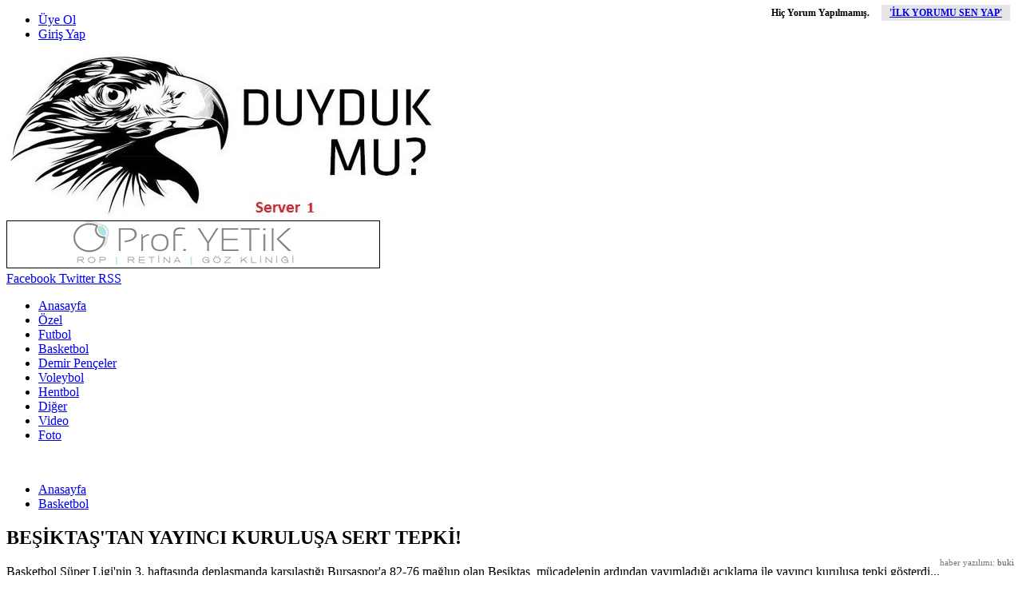

--- FILE ---
content_type: text/html; charset=utf-8
request_url: https://www.duydukmu.com/haber/besiktastan-yayinci-kurulusa-sert-tepki_h37918.html
body_size: 12029
content:
<!doctype html><html dir="ltr" lang="tr"><head><script async src="https://pagead2.googlesyndication.com/pagead/js/adsbygoogle.js?client=ca-pub-3497701396037863"     crossorigin="anonymous"></script><base href="https://www.duydukmu.com/" /><meta charset="utf-8" /><meta http-equiv="content-language" content="tr" /><title>BEŞİKTAŞ'TAN YAYINCI KURULUŞA SERT TEPKİ! - Duydukmu  Haber - Kartal Kadar Özgür</title><meta name="description" content="Basketbol Süper Ligi'nin 3. haftasında deplasmanda karşılaştığı Bursaspor'a 82-76 mağlup olan Beşiktaş, mücadelenin ardından yayımladığı açıklama ile yayıncı kuruluşa tepki gösterdi..." /><meta name="keywords" content="BEŞİKTAŞ'TAN,YAYINCI,KURULUŞA,SERT,TEPKİ!,Basketbol,,Beşiktaş,,,www.duydukmu.com,duydukmu.com, haber, BEŞİKTAŞ, Siyah-Beyaz, Kartal Kadar Özgür, Hakan Öncül" /><meta http-equiv="pragma" content="no-cache" /><meta http-equiv="cache-control" content="no-cache, no-store, must-revalidate" /><meta http-equiv="x-ua-compatible" content="ie=edge" /><meta name="viewport" content="width=device-width, initial-scale=1.0" /><meta name="generator" content="HaberSistemim // habersistemim.com" /><meta name="webmaster" content="izni burak demirtas //  burakdemirtas.org - @izniburak" /><meta name="googlebot" content="all, index, follow" /><meta name="robots" content="all, index, follow" /><meta name="rating" content="general" /><meta name="revisit-after" content="1 days" /><meta property="og:site_name" content="www.duydukmu.com" /><meta property="og:title" content="BEŞİKTAŞ'TAN YAYINCI KURULUŞA SERT TEPKİ! - Duydukmu  Haber - Kartal Kadar Özgür" /><meta property="og:url" content="http://www.duydukmu.com/haber/besiktastan-yayinci-kurulusa-sert-tepki_h37918.html" /><meta property="og:description" content="Basketbol Süper Ligi'nin 3. haftasında deplasmanda karşılaştığı Bursaspor'a 82-76 mağlup olan Beşiktaş, mücadelenin ardından yayımladığı açıklama ile yayıncı kuruluşa tepki gösterdi..." /><meta property="og:image" content="http://www.duydukmu.com/uploads/20231016065719_basliksiz-1.jpg?v=02022026" /><meta property="og:type" content="article" /><meta property="fb:image" content="http://www.duydukmu.com/uploads/20231016065719_basliksiz-1.jpg?v=02022026" /><meta name="twitter:card" content="summary" /><meta name="twitter:site" content="@duydukmucom" /><meta name="twitter:url" content="http://www.duydukmu.com/haber/besiktastan-yayinci-kurulusa-sert-tepki_h37918.html" /><meta name="twitter:title" content="BEŞİKTAŞ'TAN YAYINCI KURULUŞA SERT TEPKİ! - Duydukmu  Haber - Kartal Kadar Özgür" /><meta name="twitter:description" content="Basketbol Süper Ligi'nin 3. haftasında deplasmanda karşılaştığı Bursaspor'a 82-76 mağlup olan Beşiktaş, mücadelenin ardından yayımladığı açıklama ile yayıncı kuruluşa tepki gösterdi..." /><meta name="twitter:image" content="http://www.duydukmu.com/uploads/20231016065719_basliksiz-1.jpg?v=02022026" /><meta name="twitter:creator" content="@duydukmucom" /><meta itemprop="name" content="BEŞİKTAŞ'TAN YAYINCI KURULUŞA SERT TEPKİ! - Duydukmu  Haber - Kartal Kadar Özgür" /><meta itemprop="description" content="Basketbol Süper Ligi'nin 3. haftasında deplasmanda karşılaştığı Bursaspor'a 82-76 mağlup olan Beşiktaş, mücadelenin ardından yayımladığı açıklama ile yayıncı kuruluşa tepki gösterdi..." /><meta itemprop="image" content="http://www.duydukmu.com/uploads/20231016065719_basliksiz-1.jpg?v=02022026" /><link rel="image_src" href="https://www.duydukmu.com/uploads/20231016065719_basliksiz-1.jpg?v=02022026" /><link rel="thumbnail" type="image/jpeg" href="https://www.duydukmu.com/uploads/thumbs/20231016065719_basliksiz-1.jpg?v=02022026" /><meta name="thumbnail_width" content="210" /><meta name="thumbnail_height" content="118" /><link rel="index" title="Duydukmu  Haber - Kartal Kadar Özgür" href="https://www.duydukmu.com/" /><link rel="canonical" href="https://www.duydukmu.com/haber/besiktastan-yayinci-kurulusa-sert-tepki_h37918.html" /><link href="https://fonts.googleapis.com/css?family=Open+Sans:400&subset=latin,latin-ext" rel="stylesheet" type="text/css" /><link rel="stylesheet" type="text/css" href="https://www.duydukmu.com/style/style.css" /><link rel="stylesheet" type="text/css" href="https://www.duydukmu.com/style/font-awesome.min.css" /><!--[if IE 7]><link rel="stylesheet" href="http://www.duydukmu.com/style/font-awesome-ie7.min.css"><![endif]--><link rel="icon" href="favicon.ico" type="image/x-icon" /><link rel="shortcut icon" href="favicon.ico" type="image/x-icon" /><!--[if lt IE 9]><script src="http://html5shiv.googlecode.com/svn/trunk/html5.js" type="text/javascript"></script><![endif]--><script type="text/javascript">var videogaleri = false; var fotogaleri = false;</script></head><body><div id="tuval" style="margin:0 auto;"><div id="header"><div id="panel"><ul id="uye"><li><a href="https://www.duydukmu.com/kayit-ol/"><i class="icon-plus"></i> Üye Ol</a></li><li><a href="https://www.duydukmu.com/giris/"><i class="icon-signin"></i> Giriş Yap</a></li></ul><ul id="topLink"><div id="tarihSaat"></div></ul></div><a href="https://www.duydukmu.com/"><img src="https://www.duydukmu.com/uploads/20141103095053_logo.jpeg" id="logo" alt="Anasayfa" border="0" /></a><div class="reklam"><a href="http://www.profyetik.com/" target="_blank" title="göz kliniği" rel="nofollow"><img src="uploads/20230706114630_profyetik.jpg" border="0" alt="" /></a></div><div class="moduller"><div id="sosyal"><a href="https://www.facebook.com/duydukmucom" title="Facebook'da Beğen" target="_blank" class="facebook tip"><i class="icon-facebook-sign"></i> Facebook</a><a href="https://twitter.com/duydukmucom" title="Twitter'da Takip Et" target="_blank" class="twitter tip"><i class="icon-twitter-sign"></i> Twitter</a><a href="https://www.duydukmu.com/rss.rss" target="_blank" title="RSS ile takip et" class="rss tip"><i class="icon-rss-sign"></i> RSS</a></div><div class="temizle"></div></div><ul id="kategori"><li><a title="Anasayfa" href="https://www.duydukmu.com/">Anasayfa</a></li><li><a title="Özel" href="https://www.duydukmu.com/kategori/haber/9/ozel/">Özel</a></li><li><a title="Futbol" href="https://www.duydukmu.com/kategori/haber/1/futbol/">Futbol</a></li><li><a title="Basketbol" href="https://www.duydukmu.com/kategori/haber/2/basketbol/">Basketbol</a></li><li><a title="Demir Pençeler" href="https://www.duydukmu.com/kategori/haber/10/demir-penceler/">Demir Pençeler</a></li><li><a title="Voleybol" href="https://www.duydukmu.com/kategori/haber/3/voleybol/">Voleybol</a></li><li><a title="Hentbol" href="https://www.duydukmu.com/kategori/haber/4/hentbol/">Hentbol</a></li><li><a title="Diğer" href="https://www.duydukmu.com/kategori/haber/5/diger/">Diğer</a></li><li><a title="Video" href="https://www.duydukmu.com/video-galeri/">Video</a></li><li><a title="Video" href="https://www.duydukmu.com/foto-galeri/">Foto</a></li></ul><div class="temizle"></div></div><div class="temizle"></div><div id="sayfa"><script type="text/javascript">var sondakika = false;</script><div id="icerik">﻿<div xmlns:v="http://rdf.data-vocabulary.org/#"><ul id="crumbs"><li><span typeof="v:Breadcrumb"><a href="https://www.duydukmu.com/" title="Anasayfa"><i class="icon-home"></i> Anasayfa</a></span></li><li><span typeof="v:Breadcrumb"><a href="https://www.duydukmu.com/kategori/haber/2/basketbol/" title="Basketbol haberleri" rel="category tag">Basketbol</a></span></li></ul></div><div class="sayfaIc"><h2 itemprop="headline">BEŞİKTAŞ'TAN YAYINCI KURULUŞA SERT TEPKİ!</h2><div class="kIcerik" itemprop="description">Basketbol Süper Ligi'nin 3. haftasında deplasmanda karşılaştığı Bursaspor'a 82-76 mağlup olan Beşiktaş, mücadelenin ardından yayımladığı açıklama ile yayıncı kuruluşa tepki gösterdi...</div><div class="content"><div class="resim"><img class="resim" src="https://www.duydukmu.com/uploads/20231016065719_basliksiz-1.jpg" alt="" border="0" /></div><div class="ekstra"><div class="info"><span class="hit">Haberin yayılanma tarihi:</span><span class="tarih">16 Ekim 2023, Pazartesi</span><br /><div class="yBoyut"><span class="font" tur="kucult"><img src="images/fontkucuk.png" alt="" border="0" /></span><span class="font" tur="buyult"><img src="images/fontbuyuk.png" alt="" border="0" /></span></div></div><div class="temizle"></div></div><div class="img"></div><p itemprop="articleBody"><p><span style="color:#FF0000"><strong>BEŞİKTAŞ RESMİ;</strong></span></p><p>Kulüpten yapılan açıklamada şu ifadeler kullanıldı: "Beşiktaş Emlakjet Erkek Basketbol Takımımızın Türkiye Sigorta Basketbol Süper Ligi'nin 3. haftasında Bursaspor Info Yatırım ile oynadığı müsabakada; teknik ekibimizi ve oyuncularımızı daha önce altyapımızda oynamış siyah-beyazlı formamızı giymiş olmalarına rağmen tahrik etmeye çalışan iki oyuncuyu, müsabaka boyunca küfürlü tezahüratta bulunup sahaya yabancı madde atan rakip takım taraftarlarını ve rakip takım tribününde açılan çirkin pankartı uzun süre ekrana taşıyan müsabakanın yayıncı kuruluşu beIN Sports'u şiddetle kınıyoruz.</p><p><strong>"ÖZÜR DİLEMEYE DAVET EDİYORUZ"</strong></p><p>Müsabakada görevli Türkiye Basketbol Federasyonu yetkililerinin hassasiyetle raporlarını hazırladıklarına inanıyor, salonlarda görmek istemediğimiz olaylarla ilgili gerekli cezaların verileceğini umut ediyoruz. Rakip takım tribününde açılan çirkin pankartı uzun süre yayınlayan ve maç boyunca takımımıza edilen küfürlere karşı herhangi bir aksiyon almayan yayıncı kuruluş beIN Sports'u ivedilikle başta Camiamız olmak üzere tüm basketbolseverlerden özür dilemeye davet ediyoruz.</p><p><strong>"YAYINCI KURULUŞA RÖPORTAJ VERMEYECEK"</strong></p><p>Özür dilenmemesi halinde hukuki yollara başvuracağımızı ve Başantrenörümüzün yayıncı kuruluşa röportaj vermeyeceğini beyan ederiz. Bursaspor Info Yatırım kulübünün sağduyulu yöneticilerinin de kulüplerinde önemli başarılara imza atmış Genel Menajerimiz Nedim Yücel ile Başantrenörümüz Dusan Alimpijevic'e yönelik ağır itham, çirkin söylem ve davranışlar nedeniyle üzüntü duyduklarına inanıyoruz. Konunun takipçisi olacağımızı, çağrılarımıza yanıt alamadığımız takdirde ilgililere bundan sonra hak ettikleri şekilde muamelede bulunacağımızı kamuoyunun bilgisine sunarız."</p><p><img alt="" src="https://www.duydukmu.com/uploads/files/20231016065639_6.png" /></p></p><div class="temizle"></div><div class="ekstra" style="border:0"><div class="paylas"><a class="sosyal facebook tip" title="Facebook'ta Paylaş" href="https://www.facebook.com/sharer/sharer.php?u=http%3A%2F%2Fwww.duydukmu.com%2Fhaber%2Fbesiktastan-yayinci-kurulusa-sert-tepki_h37918.html" onclick="window.open(this.href, 'facebook-paylas','width=550,height=350');return false;"><i class="icon-facebook-sign"></i> Paylaş</a><a class="sosyal twitter tip" title="Twitter'da Tweetle" href="https://twitter.com/share?text=BE%C5%9E%C4%B0KTA%C5%9E%27TAN+YAYINCI+KURULU%C5%9EA+SERT+TEPK%C4%B0%21&url=http%3A%2F%2Fwww.duydukmu.com%2Fhaber%2Fbesiktastan-yayinci-kurulusa-sert-tepki_h37918.html&via=duydukmucom" onclick="window.open(this.href, 'twitter-paylas', 'width=550,height=500');return false;"><i class="icon-twitter-sign"></i> Tweetle</a><a class="sosyal google tip" title="Google+'da Paylaş" href="https://plus.google.com/share?url=http%3A%2F%2Fwww.duydukmu.com%2Fhaber%2Fbesiktastan-yayinci-kurulusa-sert-tepki_h37918.html" onclick="window.open(this.href, 'google-plus-paylas', 'width=550,height=530');return false;"><i class="icon-google-plus-sign"></i> Paylaş</a><a class="sosyal yorum tip yorumYap" title="Yorum Yap" href="javascript:;"><i class="icon-comments"></i> Yorum Yap</a></div><div class="temizle"></div></div><div class="etiket">Etiketler: <acronym title="Basketbol"><a href="https://www.duydukmu.com/ara/Basketbol/" title="Basketbol">Basketbol</a></acronym> &nbsp; <acronym title="Beşiktaş"><a href="https://www.duydukmu.com/ara/Beşiktaş/" title=" Beşiktaş">Beşiktaş</a></acronym> &nbsp; <acronym title="www.duydukmu.com"><a href="https://www.duydukmu.com/ara/www.duydukmu.com/" title="  www.duydukmu.com">www.duydukmu.com</a></acronym> &nbsp; </div></div><div class="temizle"></div></div><div class="alan" id="yorumlar"><div id="yorum"><h4>Yorumlar<span style="position:absolute; right:15px; top:9px; font-size:12px;">Hiç Yorum Yapılmamış. &nbsp; &nbsp; <a style="background:#e5e5e5; padding:3px 10px;" href="javascript:;" onclick="yFormGoster();">'İLK YORUMU SEN YAP'</a></span></h4><div id="yorumForm-kapsa" style="margin:10px 0;"><form action="" method="post" name="yorumForm" id="yorumForm" onsubmit="return kontrol();"><input type="hidden" name="iid" value="37918" /><input type="hidden" name="uid" id="uid" value="0" /><input type="hidden" name="tur" value="haber" /><div class="label">Adınız Soyadınız:</div> <input type="text" name="adsoyad" id="adsoyad" value="" placeholder="Adınız, Soyadınız..." /><br /><div class="label">E-Postanız:</div> <input type="text" name="email" id="email" value="" placeholder="E-Posta Adresiniz..." /><br /><div class="label">Yorumunuz:</div> <textarea name="yorum" id="yorum" onKeyDown="textCounter(this.form.yorum);" onKeyUp="textCounter(this.form.yorum);" placeholder="Yorumunuz..."></textarea><br /><div class="label">7 + 8 = ?</div> <input style="width:150px;" type="text" name="guvenlik" id="guvenlik" value="" placeholder="Güvenlik Sorusu Cevabı..." /><br /><script type="text/javascript">var guvenlik = 15</script><div style="width:238px;float:right;"><input type="text" name="kalan" id="kalan" value="1000" maxlength="1000" disabled="disabled" style="width:30px; text-align:center; border:0;" /><button type="submit" name="gonder" class="button" style="width:100px;" />Gönder</button>  &nbsp; <img id="yYorum" src="images/yukleniyor_m.gif" alt="" border="0" style="display:none;" /></div><div class="temizle"></div></form></div><div id="yorum-kapsa"></div></div></div><div class="alan"><h4>Bunlar da ilginizi çekebilir</h4><div class="haberler"><div class="haber"><a href="https://www.duydukmu.com/haber/potanin-kartallari-gule-oynaya-kazandi_h43310.html" title="POTANIN KARTALLARI GÜLE OYNAYA KAZANDI! haberi"><img src="https://www.duydukmu.com/uploads/thumbs/20260131020551_basliksiz-1.jpg" alt="POTANIN KARTALLARI GÜLE OYNAYA KAZANDI!" border="0" /><span class="baslik">POTANIN KARTALLARI GÜLE OYNAYA KAZANDI!</span><span class="icerik">BJK, deplasmanda Onvo Büyükçekmece’yi 79-62 yenmeyi başardı...</span></a><a class="kategori" href="https://www.duydukmu.com/kategori/haber/2/basketbol/" title="Basketbol haberleri">Basketbol</a></div><div class="haber"><a href="https://www.duydukmu.com/haber/potanin-kartallari-galibiyet-hasretine-son-verdi_h43266.html" title="POTANIN KARTALLARI GALİBİYET HASRETİNE SON VERDİ! haberi"><img src="https://www.duydukmu.com/uploads/thumbs/20260125012511_basliksiz-1.jpg" alt="POTANIN KARTALLARI GALİBİYET HASRETİNE SON VERDİ!" border="0" /><span class="baslik">POTANIN KARTALLARI GALİBİYET HASRETİNE SON VE...</span><span class="icerik">Basketbol Süper Ligi’nde son 3 maçını kaybeden BJK, Mersin Spor’u 84-59 mağlup etti..</span></a><a class="kategori" href="https://www.duydukmu.com/kategori/haber/2/basketbol/" title="Basketbol haberleri">Basketbol</a></div><div class="haber"><a href="https://www.duydukmu.com/haber/101-kere-masallah_h43251.html" title="101 KERE MAŞALLAH! haberi"><img src="https://www.duydukmu.com/uploads/thumbs/20260122133228_www.duydukmu.com-ozkan-arseven.jpg" alt="101 KERE MAŞALLAH!" border="0" /><span class="baslik">101 KERE MAŞALLAH!</span><span class="icerik">BJK Başantrenörü Dusan Alimpijevic, Siyah Beyazlı takımın 96-74 galip geldiği Buducnost VOLI Podgorica maçının ardından ...</span></a><a class="kategori" href="https://www.duydukmu.com/kategori/haber/2/basketbol/" title="Basketbol haberleri">Basketbol</a></div><div class="haber"><a href="https://www.duydukmu.com/haber/besiktas-karakter-koyan-bir-takim_h43209.html" title="''BEŞİKTAŞ KARAKTER KOYAN BİR TAKIM'' haberi"><img src="https://www.duydukmu.com/uploads/thumbs/20260115131613_www.duydukmu.com-dusan.jpg" alt="''BEŞİKTAŞ KARAKTER KOYAN BİR TAKIM''" border="0" /><span class="baslik">''BEŞİKTAŞ KARAKTER KOYAN BİR TAKIM''</span><span class="icerik">BJK Başantrenörü Dusan Alimpijevic, Siyah Beyazlı takımın103-99 galip gelinen Cosea JL Bourg-En-Bresse maçının ardından ...</span></a><a class="kategori" href="https://www.duydukmu.com/kategori/haber/2/basketbol/" title="Basketbol haberleri">Basketbol</a></div><div class="haber"><a href="https://www.duydukmu.com/haber/besiktas-basketbol-da-sampiyonluk-zamani_h43139.html" title="'BEŞİKTAŞ BASKETBOL DA ŞAMPİYONLUK ZAMANI!' haberi"><img src="https://www.duydukmu.com/uploads/thumbs/20260101170101_www.duydukmu.com-ozkan-arseven.jpg" alt="'BEŞİKTAŞ BASKETBOL DA ŞAMPİYONLUK ZAMANI!'" border="0" /><span class="baslik">'BEŞİKTAŞ BASKETBOL DA ŞAMPİYONLUK ZAMANI!'...</span><span class="icerik">Beşiktaş Kulübü Yönetim Kurulu Üyesi ve Basketbol Şube Sorumlusu Özkan Arseven, bu sezon erkek basketbolunda kaliteli bi...</span></a><a class="kategori" href="https://www.duydukmu.com/kategori/haber/2/basketbol/" title="Basketbol haberleri">Basketbol</a></div><div class="haber"><a href="https://www.duydukmu.com/haber/potanin-kartallari-tarih-yaziyor_h43127.html" title="POTANIN KARTALLARI TARİH YAZIYOR! haberi"><img src="https://www.duydukmu.com/uploads/thumbs/20251229182830_basliksiz-1.jpg" alt="POTANIN KARTALLARI TARİH YAZIYOR!" border="0" /><span class="baslik">POTANIN KARTALLARI TARİH YAZIYOR!</span><span class="icerik">Dusan Alimpijevic yönetimindeki BEŞİKTAŞ, Aliağa Petkimspor’u son saniye üçlüğüyle mağlup ederek ligde 13’te 13 yaptı ve...</span></a><a class="kategori" href="https://www.duydukmu.com/kategori/haber/2/basketbol/" title="Basketbol haberleri">Basketbol</a></div></div><div class="temizle"></div></div></div><div id="sag">﻿<br><div id="aramakutu"><form action="https://www.duydukmu.com/arama/" method="post" name="arama" id="arama"><input type="text"   style="width: 260px; height: 30px; border-style: none" name="q" value="" class="text" placeholder=" Sitede arama yapın.." /><button type="submit" style="width: 36px; height: 32px; border-style: none" class="submit"><i class="icon-search"></i></button></form></div></br><br></br><div class="modul"><img src="images/bos.jpg"/></div><script type="text/javascript">var yazarliste = false;</script><div class="modul"><div class="mHead">Yazarlar<span class="yazarlarTum"><a href="yazarlar/">Tümü</a></span><span class="yazarPrev"></span><span class="yazarNext"></span></div><div class="mBody"><div id="yazarListe" style="position:relative;"><ul id="yazarlar"><li><a href="https://www.duydukmu.com/yazar/hakan-oncul_y1.html" title="Hakan Öncül"><img src="https://www.duydukmu.com/uploads/20150803153749_hakan-oncul.jpg" alt="Hakan Öncül" border="0" /></a><div class="ic"><span class="yazarAd"><a href="https://www.duydukmu.com/yazar/hakan-oncul_y1.html" title="Hakan Öncül">Hakan Öncül</a></span><span class="makale"><a href="https://www.duydukmu.com/makale/besiktasi-ve-kendini-tuketmenin-dayanilmaz-hafifligi_m414.html" title="BEŞİKTAŞ'I VE KENDİNİ TÜKETMENİN DAYANILMAZ HAFİFLİĞİ!">BEŞİKTAŞ'I VE KENDİNİ TÜKETMENİN DAYANILMAZ HAFİFLİĞİ!</a></span><span class="tarih">27 Kasım 2025, Perşembe</span></div></li><li><a href="https://www.duydukmu.com/yazar/nurullah-ozturk_y8.html" title="Nurullah Öztürk"><img src="https://www.duydukmu.com/uploads/20230112072227_nurullah-ozturk.jpg" alt="Nurullah Öztürk" border="0" /></a><div class="ic"><span class="yazarAd"><a href="https://www.duydukmu.com/yazar/nurullah-ozturk_y8.html" title="Nurullah Öztürk">Nurullah Öztürk</a></span><span class="makale"><a href="https://www.duydukmu.com/makale/turkiyede-futbolun-anlamsizligi-uzerine_m413.html" title="TÜRKİYE'DE FUTBOLUN ANLAMSIZLIĞI ÜZERİNE!">TÜRKİYE'DE FUTBOLUN ANLAMSIZLIĞI ÜZERİNE!</a></span><span class="tarih">09 Kasım 2025, Pazar</span></div></li><li><a href="https://www.duydukmu.com/yazar/ergin-aslan_y11.html" title="Ergin Aslan"><img src="https://www.duydukmu.com/uploads/20141028194918_2.jpg" alt="Ergin Aslan" border="0" /></a><div class="ic"><span class="yazarAd"><a href="https://www.duydukmu.com/yazar/ergin-aslan_y11.html" title="Ergin Aslan">Ergin Aslan</a></span><span class="makale"><a href="https://www.duydukmu.com/makale/herkes-razi_m412.html" title="HERKES RAZI!">HERKES RAZI!</a></span><span class="tarih">05 Ekim 2025, Pazar</span></div></li><li><a href="https://www.duydukmu.com/yazar/prof-dr-mesut-parlak_y14.html" title="Prof. Dr. Mesut Parlak"><img src="https://www.duydukmu.com/uploads/20141028200827_1.jpg" alt="Prof. Dr. Mesut Parlak" border="0" /></a><div class="ic"><span class="yazarAd"><a href="https://www.duydukmu.com/yazar/prof-dr-mesut-parlak_y14.html" title="Prof. Dr. Mesut Parlak">Prof. Dr. Mesut Parlak</a></span><span class="makale"><a href="https://www.duydukmu.com/makale/zorla-guzelik-olmuyor-tadinda-biraksak_m318.html" title="‘ZORLA GÜZELİK OLMUYOR’ TADINDA BIRAKSAK!">‘ZORLA GÜZELİK OLMUYOR’ TADINDA BIRAKSAK!</a></span><span class="tarih">23 Temmuz 2022, Cumartesi</span></div></li><li><a href="https://www.duydukmu.com/yazar/ali-izzet-oral_y13.html" title="Ali İzzet Oral"><img src="https://www.duydukmu.com/uploads/20141028200308_2.jpg" alt="Ali İzzet Oral" border="0" /></a><div class="ic"><span class="yazarAd"><a href="https://www.duydukmu.com/yazar/ali-izzet-oral_y13.html" title="Ali İzzet Oral">Ali İzzet Oral</a></span><span class="makale"><a href="https://www.duydukmu.com/makale/paralilar-besiktasi-paraladilar_m313.html" title="PARALILAR BEŞİKTAŞ'I PARALADILAR!">PARALILAR BEŞİKTAŞ'I PARALADILAR!</a></span><span class="tarih">16 Mayıs 2022, Pazartesi</span></div></li><li><a href="https://www.duydukmu.com/yazar/sadettin-tantan_y7.html" title="Sadettin Tantan"><img src="https://www.duydukmu.com/uploads/20141028192214_1.jpg" alt="Sadettin Tantan" border="0" /></a><div class="ic"><span class="yazarAd"><a href="https://www.duydukmu.com/yazar/sadettin-tantan_y7.html" title="Sadettin Tantan">Sadettin Tantan</a></span><span class="makale"><a href="https://www.duydukmu.com/makale/raporlara-sansur-suctur_m287.html" title="RAPORLARA SANSÜR SUÇTUR!">RAPORLARA SANSÜR SUÇTUR!</a></span><span class="tarih">25 Aralık 2021, Cumartesi</span></div></li><li><a href="https://www.duydukmu.com/yazar/aziz-cankiri_y15.html" title="Aziz Çankırı"><img src="https://www.duydukmu.com/uploads/20160113072724_basliksiz-1.jpg" alt="Aziz Çankırı" border="0" /></a><div class="ic"><span class="yazarAd"><a href="https://www.duydukmu.com/yazar/aziz-cankiri_y15.html" title="Aziz Çankırı">Aziz Çankırı</a></span><span class="makale"><a href="https://www.duydukmu.com/makale/hirsizina-ugursuzuna-ragmen-dimdik-ayakta-kalabilmeyi-basaran-buyuk-besiktas_m249.html" title="Hırsızına-Uğursuzuna Rağmen Dimdik Ayakta Kalabilmeyi Başaran Büyük Beşiktaş!">Hırsızına-Uğursuzuna Rağmen Dimdik Ayakta Kalabilmeyi Başaran Büyük Beşiktaş!</a></span><span class="tarih">04 Mayıs 2021, Salı</span></div></li><li><a href="https://www.duydukmu.com/yazar/av-ahmet-akpinar_y5.html" title="Av. Ahmet Akpınar"><img src="https://www.duydukmu.com/uploads/20141028190928_1.jpg" alt="Av. Ahmet Akpınar" border="0" /></a><div class="ic"><span class="yazarAd"><a href="https://www.duydukmu.com/yazar/av-ahmet-akpinar_y5.html" title="Av. Ahmet Akpınar">Av. Ahmet Akpınar</a></span><span class="makale"><a href="https://www.duydukmu.com/makale/ya-fikret-orman-ya-ben-kandirildik_m163.html" title="Ya Fikret Orman Ya Ben 'Kandırıldık!'">Ya Fikret Orman Ya Ben 'Kandırıldık!'</a></span><span class="tarih">19 Kasım 2018, Pazartesi</span></div></li></ul></div><script type="text/javascript">yazarliste = true;</script></div></div><div class="modul"><a href="http://www.profyetik.com/" target="_blank"><img src="https://www.duydukmu.com/images/profyetik.jpg" /></a><a><img src="images/alayina-gider-haluk-kesim-2.jpg"/></a></div><div class="modul"><div class="mHead">En Son Haberler</div><div class="mBody"><ul class="sagHaber"><li><div class="haber pasif"><a href="https://www.duydukmu.com/haber/kara-kartala-duvar-stoper_h43321.html">KARA KARTAL'A DUVAR STOPER!</a></div><div class="haberEx aktif"><a href="https://www.duydukmu.com/haber/kara-kartala-duvar-stoper_h43321.html" title="KARA KARTAL'A DUVAR STOPER!"><img src="https://www.duydukmu.com/uploads/thumbs/20260201161759_basliksiz-1.jpg" alt="KARA KARTAL'A DUVAR STOPER!" border="0" /></a><div class="yazi"><div class="baslik"><h2><a href="https://www.duydukmu.com/haber/kara-kartala-duvar-stoper_h43321.html" title="KARA KARTAL'A DUVAR STOPER!">KARA KARTAL'A DUVAR STOP...</a></h2></div><div class="icerik"><a href="https://www.duydukmu.com/haber/kara-kartala-duvar-stoper_h43321.html" title="KARA KARTAL'A DUVAR STOPER!">Paulista'nın ayrılışı sonrası savunmaya mutlaka takviye yapmayı planlayan Siyah-Beyazlıların Le Havr...</a></div></div><div class="temizle"></div></div></li><li><div class="haber"><a href="https://www.duydukmu.com/haber/galibiyet-bile-protestolari-susturamadi_h43320.html">GALİBİYET BİLE PROTESTOLARI SUSTURAMAD...</a></div><div class="haberEx"><a href="https://www.duydukmu.com/haber/galibiyet-bile-protestolari-susturamadi_h43320.html" title="GALİBİYET BİLE PROTESTOLARI SUSTURAMADI!"><img src="https://www.duydukmu.com/uploads/thumbs/20260201161324_basliksiz-1.jpg" alt="GALİBİYET BİLE PROTESTOLARI SUSTURAMADI!" border="0" /></a><div class="yazi"><div class="baslik"><h2><a href="https://www.duydukmu.com/haber/galibiyet-bile-protestolari-susturamadi_h43320.html" title="GALİBİYET BİLE PROTESTOLARI SUSTURAMADI!">GALİBİYET BİLE PROTESTOL...</a></h2></div><div class="icerik"><a href="https://www.duydukmu.com/haber/galibiyet-bile-protestolari-susturamadi_h43320.html" title="GALİBİYET BİLE PROTESTOLARI SUSTURAMADI!">Lig'in 20. haftasında TÜMOSAN Konyaspor'u ağırlayan Beşiktaş geriye düştüğü maçı 2-1 kazanarak puanı...</a></div></div><div class="temizle"></div></div></li><li><div class="haber"><a href="https://www.duydukmu.com/haber/siyah-beyaz-karar-haftasi_h43319.html">SİYAH BEYAZ KARAR HAFTASI!</a></div><div class="haberEx"><a href="https://www.duydukmu.com/haber/siyah-beyaz-karar-haftasi_h43319.html" title="SİYAH BEYAZ KARAR HAFTASI!"><img src="https://www.duydukmu.com/uploads/thumbs/20260201154457_basliksiz-1.jpg" alt="SİYAH BEYAZ KARAR HAFTASI!" border="0" /></a><div class="yazi"><div class="baslik"><h2><a href="https://www.duydukmu.com/haber/siyah-beyaz-karar-haftasi_h43319.html" title="SİYAH BEYAZ KARAR HAFTASI!">SİYAH BEYAZ KARAR HAFTAS...</a></h2></div><div class="icerik"><a href="https://www.duydukmu.com/haber/siyah-beyaz-karar-haftasi_h43319.html" title="SİYAH BEYAZ KARAR HAFTASI!">Transfer çalışmalarını sürdüren Beşiktaş, birçok mevki için temaslarını yoğunlaştırdı...</a></div></div><div class="temizle"></div></div></li><li><div class="haber"><a href="https://www.duydukmu.com/haber/besiktas-milyonlarca-euroya-golcu-ariyor-turk-semih-italyada-destan-yaziyor_h43318.html">BEŞİKTAŞ MİLYONLARCA EURO'YA GOLCÜ ARI...</a></div><div class="haberEx"><a href="https://www.duydukmu.com/haber/besiktas-milyonlarca-euroya-golcu-ariyor-turk-semih-italyada-destan-yaziyor_h43318.html" title="BEŞİKTAŞ MİLYONLARCA EURO'YA GOLCÜ ARIYOR, TÜRK SEMİH İTALYA'DA DESTAN YAZIYOR..."><img src="https://www.duydukmu.com/uploads/thumbs/20260201150157_basliksiz-1.jpg" alt="BEŞİKTAŞ MİLYONLARCA EURO'YA GOLCÜ ARIYOR, TÜRK SEMİH İTALYA'DA DESTAN YAZIYOR..." border="0" /></a><div class="yazi"><div class="baslik"><h2><a href="https://www.duydukmu.com/haber/besiktas-milyonlarca-euroya-golcu-ariyor-turk-semih-italyada-destan-yaziyor_h43318.html" title="BEŞİKTAŞ MİLYONLARCA EURO'YA GOLCÜ ARIYOR, TÜRK SEMİH İTALYA'DA DESTAN YAZIYOR...">BEŞİKTAŞ MİLYONLARCA EUR...</a></h2></div><div class="icerik"><a href="https://www.duydukmu.com/haber/besiktas-milyonlarca-euroya-golcu-ariyor-turk-semih-italyada-destan-yaziyor_h43318.html" title="BEŞİKTAŞ MİLYONLARCA EURO'YA GOLCÜ ARIYOR, TÜRK SEMİH İTALYA'DA DESTAN YAZIYOR...">İtalyan Manşetlerinde Bir Türk: Semih Kılıçsoy...</a></div></div><div class="temizle"></div></div></li><li><div class="haber"><a href="https://www.duydukmu.com/haber/kaptan-dumene-gecti_h43317.html">''KAPTAN DÜMENE GEÇTİ!''</a></div><div class="haberEx"><a href="https://www.duydukmu.com/haber/kaptan-dumene-gecti_h43317.html" title="''KAPTAN DÜMENE GEÇTİ!''"><img src="https://www.duydukmu.com/uploads/thumbs/20260201134124_basliksiz-1.jpg" alt="''KAPTAN DÜMENE GEÇTİ!''" border="0" /></a><div class="yazi"><div class="baslik"><h2><a href="https://www.duydukmu.com/haber/kaptan-dumene-gecti_h43317.html" title="''KAPTAN DÜMENE GEÇTİ!''">''KAPTAN DÜMENE GEÇTİ!''...</a></h2></div><div class="icerik"><a href="https://www.duydukmu.com/haber/kaptan-dumene-gecti_h43317.html" title="''KAPTAN DÜMENE GEÇTİ!''">BJK eski yönetim ve Divan kurulu üyesi Sinan VARDAR yazdı...</a></div></div><div class="temizle"></div></div></li><li><div class="haber"><a href="https://www.duydukmu.com/haber/orkun-kokcu-yine-tasidi_h43316.html">'ORKUN KÖKÇÜ YİNE TAŞIDI!'</a></div><div class="haberEx"><a href="https://www.duydukmu.com/haber/orkun-kokcu-yine-tasidi_h43316.html" title="'ORKUN KÖKÇÜ YİNE TAŞIDI!'"><img src="https://www.duydukmu.com/uploads/thumbs/20260201133208_basliksiz-1.jpg" alt="'ORKUN KÖKÇÜ YİNE TAŞIDI!'" border="0" /></a><div class="yazi"><div class="baslik"><h2><a href="https://www.duydukmu.com/haber/orkun-kokcu-yine-tasidi_h43316.html" title="'ORKUN KÖKÇÜ YİNE TAŞIDI!'">'ORKUN KÖKÇÜ YİNE TAŞIDI...</a></h2></div><div class="icerik"><a href="https://www.duydukmu.com/haber/orkun-kokcu-yine-tasidi_h43316.html" title="'ORKUN KÖKÇÜ YİNE TAŞIDI!'">Güntekin ONAY yazdı...</a></div></div><div class="temizle"></div></div></li><li><div class="haber"><a href="https://www.duydukmu.com/haber/gecenin-agirligindan-gelen-galibiyet_h43315.html">'GECENİN AĞIRLIĞINDAN GELEN GALİBİYET!...</a></div><div class="haberEx"><a href="https://www.duydukmu.com/haber/gecenin-agirligindan-gelen-galibiyet_h43315.html" title="'GECENİN AĞIRLIĞINDAN GELEN GALİBİYET!'"><img src="https://www.duydukmu.com/uploads/thumbs/20260201132419_basliksiz-1.jpg" alt="'GECENİN AĞIRLIĞINDAN GELEN GALİBİYET!'" border="0" /></a><div class="yazi"><div class="baslik"><h2><a href="https://www.duydukmu.com/haber/gecenin-agirligindan-gelen-galibiyet_h43315.html" title="'GECENİN AĞIRLIĞINDAN GELEN GALİBİYET!'">'GECENİN AĞIRLIĞINDAN GE...</a></h2></div><div class="icerik"><a href="https://www.duydukmu.com/haber/gecenin-agirligindan-gelen-galibiyet_h43315.html" title="'GECENİN AĞIRLIĞINDAN GELEN GALİBİYET!'">Alen MARKARYAN yazdı...</a></div></div><div class="temizle"></div></div></li><li><div class="haber"><a href="https://www.duydukmu.com/haber/sergen-yalcindan-olay-transfer-sozleri_h43314.html">SERGEN YALÇIN'DAN OLAY TRANSFER SÖZLER...</a></div><div class="haberEx"><a href="https://www.duydukmu.com/haber/sergen-yalcindan-olay-transfer-sozleri_h43314.html" title="SERGEN YALÇIN'DAN OLAY TRANSFER SÖZLERİ!"><img src="https://www.duydukmu.com/uploads/thumbs/20260201131105_basliksiz-1.jpg" alt="SERGEN YALÇIN'DAN OLAY TRANSFER SÖZLERİ!" border="0" /></a><div class="yazi"><div class="baslik"><h2><a href="https://www.duydukmu.com/haber/sergen-yalcindan-olay-transfer-sozleri_h43314.html" title="SERGEN YALÇIN'DAN OLAY TRANSFER SÖZLERİ!">SERGEN YALÇIN'DAN OLAY T...</a></h2></div><div class="icerik"><a href="https://www.duydukmu.com/haber/sergen-yalcindan-olay-transfer-sozleri_h43314.html" title="SERGEN YALÇIN'DAN OLAY TRANSFER SÖZLERİ!">Lig'in 20. hafta karşılaşmasında sahasında Tümosan Konyaspor'u 2-1 mağlup eden Beşiktaş'ta teknik di...</a></div></div><div class="temizle"></div></div></li><li><div class="haber"><a href="https://www.duydukmu.com/haber/besiktas-yonetim-istifa-sesleri-arasinda-3-puana-uzandi_h43313.html">BEŞİKTAŞ 'YÖNETİM İSTİFA' SESLERİ ARAS...</a></div><div class="haberEx"><a href="https://www.duydukmu.com/haber/besiktas-yonetim-istifa-sesleri-arasinda-3-puana-uzandi_h43313.html" title="BEŞİKTAŞ 'YÖNETİM İSTİFA' SESLERİ ARASINDA 3 PUANA UZANDI!"><img src="https://www.duydukmu.com/uploads/thumbs/20260201025633_www.duydukmu.com-besiktas.jpg" alt="BEŞİKTAŞ 'YÖNETİM İSTİFA' SESLERİ ARASINDA 3 PUANA UZANDI!" border="0" /></a><div class="yazi"><div class="baslik"><h2><a href="https://www.duydukmu.com/haber/besiktas-yonetim-istifa-sesleri-arasinda-3-puana-uzandi_h43313.html" title="BEŞİKTAŞ 'YÖNETİM İSTİFA' SESLERİ ARASINDA 3 PUANA UZANDI!">BEŞİKTAŞ 'YÖNETİM İSTİFA...</a></h2></div><div class="icerik"><a href="https://www.duydukmu.com/haber/besiktas-yonetim-istifa-sesleri-arasinda-3-puana-uzandi_h43313.html" title="BEŞİKTAŞ 'YÖNETİM İSTİFA' SESLERİ ARASINDA 3 PUANA UZANDI!">Siyah Beyazlı takım Konyaspor'u kendi sahasından devirdi...</a></div></div><div class="temizle"></div></div></li><li><div class="haber"><a href="https://www.duydukmu.com/haber/baskan-adali-ve-yonetimi-sakatlik-riskine-ragmen-lukaku-transferinde-israr-ediyor_h43312.html">BAŞKAN ADALI VE YÖNETİMİ SAKATLIK RİSK...</a></div><div class="haberEx"><a href="https://www.duydukmu.com/haber/baskan-adali-ve-yonetimi-sakatlik-riskine-ragmen-lukaku-transferinde-israr-ediyor_h43312.html" title="BAŞKAN ADALI VE YÖNETİMİ SAKATLIK RİSKİNE RAĞMEN LUKAKU TRANSFERİNDE ISRAR EDİYOR!"><img src="https://www.duydukmu.com/uploads/thumbs/20260131141815_basliksiz-1.jpg" alt="BAŞKAN ADALI VE YÖNETİMİ SAKATLIK RİSKİNE RAĞMEN LUKAKU TRANSFERİNDE ISRAR EDİYOR!" border="0" /></a><div class="yazi"><div class="baslik"><h2><a href="https://www.duydukmu.com/haber/baskan-adali-ve-yonetimi-sakatlik-riskine-ragmen-lukaku-transferinde-israr-ediyor_h43312.html" title="BAŞKAN ADALI VE YÖNETİMİ SAKATLIK RİSKİNE RAĞMEN LUKAKU TRANSFERİNDE ISRAR EDİYOR!">BAŞKAN ADALI VE YÖNETİMİ...</a></h2></div><div class="icerik"><a href="https://www.duydukmu.com/haber/baskan-adali-ve-yonetimi-sakatlik-riskine-ragmen-lukaku-transferinde-israr-ediyor_h43312.html" title="BAŞKAN ADALI VE YÖNETİMİ SAKATLIK RİSKİNE RAĞMEN LUKAKU TRANSFERİNDE ISRAR EDİYOR!">BJK Yönetimi, transfer döneminin kapanmasına sayılı günler kala Lukaku için son bir ikna girişiminde...</a></div></div><div class="temizle"></div></div></li><li><div class="haber"><a href="https://www.duydukmu.com/haber/besiktasta-asllani-donemi-basladi_h43311.html">BEŞİKTAŞ'TA ASLLANİ DÖNEMİ BAŞLADI!...</a></div><div class="haberEx"><a href="https://www.duydukmu.com/haber/besiktasta-asllani-donemi-basladi_h43311.html" title="BEŞİKTAŞ'TA ASLLANİ DÖNEMİ BAŞLADI!"><img src="https://www.duydukmu.com/uploads/thumbs/20260131140448_www.duydukmu.com-kristjan-asllani.jpg" alt="BEŞİKTAŞ'TA ASLLANİ DÖNEMİ BAŞLADI!" border="0" /></a><div class="yazi"><div class="baslik"><h2><a href="https://www.duydukmu.com/haber/besiktasta-asllani-donemi-basladi_h43311.html" title="BEŞİKTAŞ'TA ASLLANİ DÖNEMİ BAŞLADI!">BEŞİKTAŞ'TA ASLLANİ DÖNE...</a></h2></div><div class="icerik"><a href="https://www.duydukmu.com/haber/besiktasta-asllani-donemi-basladi_h43311.html" title="BEŞİKTAŞ'TA ASLLANİ DÖNEMİ BAŞLADI!">Inter formasıyla 99 maça çıkan Kristjan Asllani, Beşiktaş orta sahasında rekabeti artıracak...</a></div></div><div class="temizle"></div></div></li><li><div class="haber"><a href="https://www.duydukmu.com/haber/potanin-kartallari-gule-oynaya-kazandi_h43310.html">POTANIN KARTALLARI GÜLE OYNAYA KAZANDI...</a></div><div class="haberEx"><a href="https://www.duydukmu.com/haber/potanin-kartallari-gule-oynaya-kazandi_h43310.html" title="POTANIN KARTALLARI GÜLE OYNAYA KAZANDI!"><img src="https://www.duydukmu.com/uploads/thumbs/20260131020551_basliksiz-1.jpg" alt="POTANIN KARTALLARI GÜLE OYNAYA KAZANDI!" border="0" /></a><div class="yazi"><div class="baslik"><h2><a href="https://www.duydukmu.com/haber/potanin-kartallari-gule-oynaya-kazandi_h43310.html" title="POTANIN KARTALLARI GÜLE OYNAYA KAZANDI!">POTANIN KARTALLARI GÜLE ...</a></h2></div><div class="icerik"><a href="https://www.duydukmu.com/haber/potanin-kartallari-gule-oynaya-kazandi_h43310.html" title="POTANIN KARTALLARI GÜLE OYNAYA KAZANDI!">BJK, deplasmanda Onvo Büyükçekmece’yi 79-62 yenmeyi başardı...</a></div></div><div class="temizle"></div></div></li><li><div class="haber"><a href="https://www.duydukmu.com/haber/liverpoolun-kalecisi-besiktas-yolunda_h43309.html">LİVERPOOL'UN KALECİSİ BEŞİKTAŞ YOLUNDA...</a></div><div class="haberEx"><a href="https://www.duydukmu.com/haber/liverpoolun-kalecisi-besiktas-yolunda_h43309.html" title="LİVERPOOL'UN KALECİSİ BEŞİKTAŞ YOLUNDA!"><img src="https://www.duydukmu.com/uploads/thumbs/20260131010349_www.duydukmu.com-giorgi-mamardashvili.jpg" alt="LİVERPOOL'UN KALECİSİ BEŞİKTAŞ YOLUNDA!" border="0" /></a><div class="yazi"><div class="baslik"><h2><a href="https://www.duydukmu.com/haber/liverpoolun-kalecisi-besiktas-yolunda_h43309.html" title="LİVERPOOL'UN KALECİSİ BEŞİKTAŞ YOLUNDA!">LİVERPOOL'UN KALECİSİ BE...</a></h2></div><div class="icerik"><a href="https://www.duydukmu.com/haber/liverpoolun-kalecisi-besiktas-yolunda_h43309.html" title="LİVERPOOL'UN KALECİSİ BEŞİKTAŞ YOLUNDA!">Devre arasında kaleci transferi yapmak isteyen Beşiktaş için flaş bir iddia ortaya atıldı...</a></div></div><div class="temizle"></div></div></li><li><div class="haber"><a href="https://www.duydukmu.com/haber/fransizlar-tavaresi-besiktasa-yazdi_h43308.html">FRANSIZLAR TAVARES'İ BEŞİKTAŞ'A YAZDI!...</a></div><div class="haberEx"><a href="https://www.duydukmu.com/haber/fransizlar-tavaresi-besiktasa-yazdi_h43308.html" title="FRANSIZLAR TAVARES'İ BEŞİKTAŞ'A YAZDI!"><img src="https://www.duydukmu.com/uploads/thumbs/20260130235128_basliksiz-1.jpg" alt="FRANSIZLAR TAVARES'İ BEŞİKTAŞ'A YAZDI!" border="0" /></a><div class="yazi"><div class="baslik"><h2><a href="https://www.duydukmu.com/haber/fransizlar-tavaresi-besiktasa-yazdi_h43308.html" title="FRANSIZLAR TAVARES'İ BEŞİKTAŞ'A YAZDI!">FRANSIZLAR TAVARES'İ BEŞ...</a></h2></div><div class="icerik"><a href="https://www.duydukmu.com/haber/fransizlar-tavaresi-besiktasa-yazdi_h43308.html" title="FRANSIZLAR TAVARES'İ BEŞİKTAŞ'A YAZDI!">BJK  Başkanı Serdal Adalı'nın "Her an, her şey olabilir" diyerek sinyalini verdiği Nuno Tavares tran...</a></div></div><div class="temizle"></div></div></li><li><div class="haber"><a href="https://www.duydukmu.com/haber/galatasarayli-eski-futbolcu-itirafci-oldu_h43307.html">GALATASARAY'LI ESKİ FUTBOLCU 'İTİRAFÇI...</a></div><div class="haberEx"><a href="https://www.duydukmu.com/haber/galatasarayli-eski-futbolcu-itirafci-oldu_h43307.html" title="GALATASARAY'LI ESKİ FUTBOLCU 'İTİRAFÇI' OLDU!"><img src="https://www.duydukmu.com/uploads/thumbs/20260130145315_basliksiz-1.jpg" alt="GALATASARAY'LI ESKİ FUTBOLCU 'İTİRAFÇI' OLDU!" border="0" /></a><div class="yazi"><div class="baslik"><h2><a href="https://www.duydukmu.com/haber/galatasarayli-eski-futbolcu-itirafci-oldu_h43307.html" title="GALATASARAY'LI ESKİ FUTBOLCU 'İTİRAFÇI' OLDU!">GALATASARAY'LI ESKİ FUTB...</a></h2></div><div class="icerik"><a href="https://www.duydukmu.com/haber/galatasarayli-eski-futbolcu-itirafci-oldu_h43307.html" title="GALATASARAY'LI ESKİ FUTBOLCU 'İTİRAFÇI' OLDU!">Ünlü isimlere yönelik düzenlenen uyuşturucu ve fuhuş soruşturmasında tutuklanan eski Ümit Karan'ın, ...</a></div></div><div class="temizle"></div></div></li></ul></div></div><div class="modul"><div class="mHead">Çok Okunanlar<span class="linkler"><a href="javascript:;" rel="bugun" tur="oku">Bugün</a> . <a href="javascript:;" rel="dun" tur="oku">Dün</a> . <a href="javascript:;" rel="hafta" tur="oku" class="aktif">Bu Hafta</a></span></div><div class="mBody"><ul class="haberListe"><li>&#8226; &nbsp; <a href="https://www.duydukmu.com/haber/besiktas-asllaniye-kavusuyor_h43304.html" class="tip" title="BJK ile Inter, Kristjan Asllani’nin sezon sonuna kadar kiralanması konusunda anlaşmaya vardı...">BEŞİKTAŞ ASLLANİ'YE KAVUŞUYOR!</a></li><li>&#8226; &nbsp; <a href="https://www.duydukmu.com/haber/kartala-arnavut-stoper_h43280.html" class="tip" title="Sözleşmesi sezon sonunda bitecek olan Kumbulla, Siyah-Beyazlıların savunmadaki yeni hedefi oldu...">KARTAL'A ARNAVUT STOPER!</a></li><li>&#8226; &nbsp; <a href="https://www.duydukmu.com/haber/besiktas-20-yasindaki-orta-saha-oyuncusuna-9-milyon-euro-odemeye-hazirlaniyor_h43300.html" class="tip" title="Ara transfer döneminde Tammy Abraham'a karşılık Yasin Özcan'ı kadrosuna katan Beşiktaş, bir transferi daha bitirmeye hazırlanıyor...">BEŞİKTAŞ 20 YAŞINDAKİ ORTA SAHA OYUNCUSU...</a></li><li>&#8226; &nbsp; <a href="https://www.duydukmu.com/haber/baskan-adalidan-canli-yayinda-besiktasin-efsane-golcusune-transfer-mesaji_h43287.html" class="tip" title="BJK Başkan Serdal ADALI, 2-2 berabere kalınan Eyüp maçının ardından Ali GÜLTİKEN'e transfer mesajı gönderdi...">BAŞKAN ADALI'DAN CANLI YAYINDA BEŞİKTAŞ'...</a></li><li>&#8226; &nbsp; <a href="https://www.duydukmu.com/haber/fransizlar-tavaresi-besiktasa-yazdi_h43308.html" class="tip" title="BJK  Başkanı Serdal Adalı'nın 'Her an, her şey olabilir' diyerek sinyalini verdiği Nuno Tavares transferinde önemli gelişmeler yaşanıyor...">FRANSIZLAR TAVARES'İ BEŞİKTAŞ'A YAZDI!...</a></li><li>&#8226; &nbsp; <a href="https://www.duydukmu.com/haber/mete-vardar-boyle-ayrisma-olur-mu_h43301.html" class="tip" title="BJK eski yöneticisi, Jolly Tur yönetim kurulu başkanı Mete VARDAR, Kara Kartal'ın eski futbolcusu Feyyaz Uçar’ın YouTube programında önemli açıklamalarda bulundu...">METE VARDAR ''BÖYLE AYRIŞMA OLUR MU?''</a></li><li>&#8226; &nbsp; <a href="https://www.duydukmu.com/haber/496-kisilik-baron-listesi_h43278.html" class="tip" title="Mafyanın şifreli haberleşme sistemi SKY-ECC’ye sızan Avrupa polisi, Türkiye’deki kullanıcıların listesini gönderdi...">'496 KİŞİLİK BARON LİSTESİ!'</a></li><li>&#8226; &nbsp; <a href="https://www.duydukmu.com/haber/bebek-otelde-kalan-unlu-isimler-gizli-kameraya-kaydedilmis_h43288.html" class="tip" title="İstanbul Cumhuriyet Başsavcılığı tarafından yürütülen uyuşturucu, fuhuş ve kumar soruşturması kapsamında Bebek Otel’in sahibi Muzaffer Yıldırım’a ait dijital verilerde yapılan incelemeler, iş ve sanat dünyasından pek çok ismin gizlice kayıt altına alındığını ortaya çıkardı...">BEBEK OTEL'DE KALAN ÜNLÜ İSİMLER GİZLİ K...</a></li><li>&#8226; &nbsp; <a href="https://www.duydukmu.com/haber/atibadan-besiktasa-golcu-onerisi_h43294.html" class="tip" title="Forvet arayışlarını sürdüren Beşiktaş, listeye eski efsanesinin önerisiyle yeni bir isim ekledi...">ATİBA'DAN BEŞİKTAŞ'A GOLCÜ ÖNERİSİ!...</a></li><li>&#8226; &nbsp; <a href="https://www.duydukmu.com/haber/besiktasa-koreli-forvet_h43306.html" class="tip" title="Kara Kartal, ara transfer dönemi perdesinin kapanmasına günler kala forvet hattını güçlendirmek için transfer çalışmalarını hızlandırdı...">BEŞİKTAŞ'A KORELİ FORVET!</a></li><li>&#8226; &nbsp; <a href="https://www.duydukmu.com/haber/siyah-beyaz-roca-surprizi_h43289.html" class="tip" title="Kartal'da, transfer takviyesi için çalışmalar devam ediyor...">SİYAH BEYAZ ROCA SÜRPRİZİ!</a></li><li>&#8226; &nbsp; <a href="https://www.duydukmu.com/haber/besiktasin-umudu-yasin-ozcan_h43290.html" class="tip" title="Teknik Direktör Sergen Yalçın'ın beğendiği bir isim olan 19 yaşındaki savunmacıya ciddi anlamda şans vereceği belirtildi...">BEŞİKTAŞ'IN UMUDU YASİN ÖZCAN!</a></li><li>&#8226; &nbsp; <a href="https://www.duydukmu.com/haber/besiktas-baskani-serdal-adali-cumhuriyet-bassavcilarini-goreve-cagirdi_h43303.html" class="tip" title="BJK Başkanı Serdal ADALI, Siyah Beyazlıların gündemi hakkında önemli açıklamalarda bulundu...">BEŞİKTAŞ BAŞKANI SERDAL ADALI CUMHURİYET...</a></li><li>&#8226; &nbsp; <a href="https://www.duydukmu.com/haber/besiktas-aradigi-kanat-oyuncusunu-italyada-buldu_h43297.html" class="tip" title="Eyüpspor maçında taraftarların tepkisiyle karşılaşan Siyah-Beyazlı yönetim dört bir koldan çalışmalarını sürdürüyor...">BEŞİKTAŞ ARADIĞI KANAT OYUNCUSUNU İTALYA...</a></li><li>&#8226; &nbsp; <a href="https://www.duydukmu.com/haber/italyada-harikalar-yaratan-genc-semihi-besiktas-yonetimi-unuttu_h43276.html" class="tip" title="Milli futbolcu, İtalya kariyerine etkileyici bir başlangıç yaptı...">İTALYA'DA HARİKALAR YARATAN GENÇ SEMİH'İ...</a></li></ul></div></div></div><div class="temizle"></div></div><div class="temizle"></div><div id="footer">﻿<div class="copy">Copyright © 2014. All right reserved.</div><div class="linkler"><ul><li><a href="https://www.duydukmu.com/">Anasayfa</a></li><li><a href="https://www.duydukmu.com/video-galeri/">Video Galeri</a></li><li><a href="https://www.duydukmu.com/foto-galeri/">Foto Galeri</a></li><li><a href="https://www.duydukmu.com/yazarlar/">Yazarlar</a></li><li><a href="https://www.duydukmu.com/m/">Mobil Site</a></li><li><a href="https://www.duydukmu.com/sitene-ekle/">Sitene Ekle</a></li><li><a href="https://www.duydukmu.com/kunye/">Künye</a></li><li><a href="https://www.duydukmu.com/reklam/">Reklam</a></li><li><a href="https://www.duydukmu.com/iletisim/">İletişim</a></li></ul></div><div class="yazi">Duydukmu.com da yer alan haberler kaynaklarına veya duydukmu.com'a, makaleler yazarlarına aittir. İzinsiz kopyalamayınız. <br>Duydukmu.com alt yapısı <a href="https://www.besiktasbilgisayar.com" target="_blank">Beşiktaş Bilgisayar</a> tarafından sağlanmaktadır.</div><a href="https://www.duydukmu.com/"><img class="logo" src="https://www.duydukmu.com/uploads/20141103095053_logo.jpeg" alt="Anasayfa" border="0" /></a><ul class="sosyal"><li><a href="https://www.facebook.com/duydukmucom" title="Facebook'da Beğen" target="_blank" class="facebook tip2"><i class="icon-facebook-sign"></i></a></li><li><a href="https://twitter.com/duydukmucom" title="Twitter'da Takip Et" target="_blank" class="twitter tip2"><i class="icon-twitter-sign"></i></a></li><li><a href="https://www.duydukmu.com/rss.rss" target="_blank" title="RSS ile takip et" class="rss tip2"><i class="icon-rss-sign"></i></a></li></ul><script type="text/javascript">var acilisreklam = false;</script></div><script type="text/javascript">var site_url = 'http://www.duydukmu.com/';var theme = 'default';var hash = '1d1c4e68b12b5ee77d143115b0ac80cd';var buki = true;</script><script type="text/javascript" src="https://www.duydukmu.com/js/jquery-core.js"></script><script type="text/javascript" src="https://www.duydukmu.com/js/jcarousellite.min.js"></script><script type="text/javascript" src="https://www.duydukmu.com/js/jquery.tipsy.js"></script><script type="text/javascript" src="https://www.duydukmu.com/js/jquery.cookie.js"></script><script type="text/javascript" src="https://www.duydukmu.com/js/functions.js"></script><script type="text/javascript">anketOyla();</script><script type="text/javascript">  var _gaq = _gaq || [];  _gaq.push(['_setAccount', 'UA-56488168-1']);  _gaq.push(['_trackPageview']);  (function() {var ga = document.createElement('script'); ga.type = 'text/javascript'; ga.async = true;ga.src = ('https:' == document.location.protocol ? 'https://ssl' : 'http://www') + '.google-analytics.com/ga.js';var s = document.getElementsByTagName('script')[0]; s.parentNode.insertBefore(ga, s);  })();</script><script type="text/javascript">(function (d, w, c) {(w[c] = w[c] || []).push(function() {try {w.yaCounter = new Ya.Metrika({id:, webvisor:true,clickmap:true, trackLinks:true, accurateTrackBounce:true});} catch(e) { }});var n = d.getElementsByTagName("script")[0],s = d.createElement("script"),f = function () { n.parentNode.insertBefore(s, n); };s.type = "text/javascript";s.async = true;s.src = (d.location.protocol == "https:" ? "https:" : "http:") + "//mc.yandex.ru/metrika/watch.js";if (w.opera == "[object Opera]") { d.addEventListener("DOMContentLoaded", f, false); } else { f(); }})(document, window, "yandex_metrika_callbacks");</script><noscript><div><img src="//mc.yandex.ru/watch/" style="position:absolute; left:-9999px;" alt="" /></div></noscript><span id="yukariCik" title="Yukarı Çık"><i class="icon-circle-arrow-up"></i></span><div style="z-index:999999; display:block; position:absolute; bottom:10px; right:10px; font-size:11px; color:#777; text-align:center;"><a style="color:#777; text-decoration:none;" target="_blank" href="http://habersistemim.com" title="haber yazılımı, haber scripti, haber portalı, haber sistemi">haber yazılımı</a>: <a class="tip2" style="text-decoration:none; color:#555;" href="http://burakdemirtas.org/" target="_blank" title="izni burak demirtaş">buki</a></div></div><!-- HaberSistemim yazılımı kullanılarak oluşturulmuştur. // HaberSistemim.com - Yazılım: İzni Burak Demirtaş (burakdemirtas.org / @izniburak) --><!-- load time: 0.033556 seconds --><script defer src="https://static.cloudflareinsights.com/beacon.min.js/vcd15cbe7772f49c399c6a5babf22c1241717689176015" integrity="sha512-ZpsOmlRQV6y907TI0dKBHq9Md29nnaEIPlkf84rnaERnq6zvWvPUqr2ft8M1aS28oN72PdrCzSjY4U6VaAw1EQ==" data-cf-beacon='{"version":"2024.11.0","token":"aebcd22031d147d98d58da0b520241f7","r":1,"server_timing":{"name":{"cfCacheStatus":true,"cfEdge":true,"cfExtPri":true,"cfL4":true,"cfOrigin":true,"cfSpeedBrain":true},"location_startswith":null}}' crossorigin="anonymous"></script>
</body></html>

--- FILE ---
content_type: text/html; charset=utf-8
request_url: https://www.google.com/recaptcha/api2/aframe
body_size: 269
content:
<!DOCTYPE HTML><html><head><meta http-equiv="content-type" content="text/html; charset=UTF-8"></head><body><script nonce="MgjBjx9aZVXJdPNQyBrPmw">/** Anti-fraud and anti-abuse applications only. See google.com/recaptcha */ try{var clients={'sodar':'https://pagead2.googlesyndication.com/pagead/sodar?'};window.addEventListener("message",function(a){try{if(a.source===window.parent){var b=JSON.parse(a.data);var c=clients[b['id']];if(c){var d=document.createElement('img');d.src=c+b['params']+'&rc='+(localStorage.getItem("rc::a")?sessionStorage.getItem("rc::b"):"");window.document.body.appendChild(d);sessionStorage.setItem("rc::e",parseInt(sessionStorage.getItem("rc::e")||0)+1);localStorage.setItem("rc::h",'1769996920584');}}}catch(b){}});window.parent.postMessage("_grecaptcha_ready", "*");}catch(b){}</script></body></html>